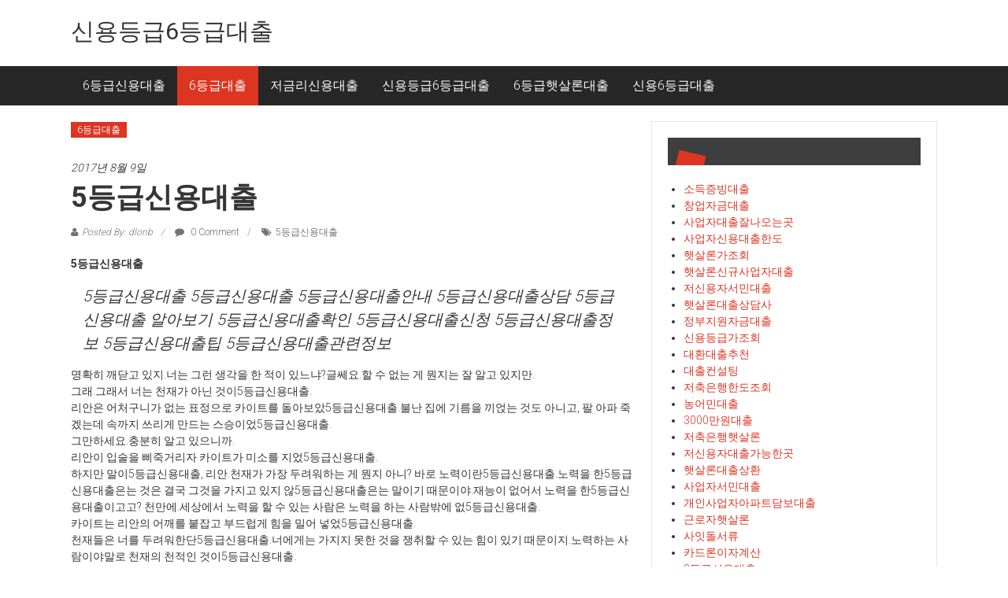

--- FILE ---
content_type: text/html; charset=UTF-8
request_url: http://dlonb.dothome.co.kr/5%EB%93%B1%EA%B8%89%EC%8B%A0%EC%9A%A9%EB%8C%80%EC%B6%9C/
body_size: 47486
content:
<!DOCTYPE html>
<html lang="ko-KR" prefix="og: http://ogp.me/ns#">
<head>
<meta charset="UTF-8">
<meta name="viewport" content="width=device-width, initial-scale=1">
<link rel="profile" href="http://gmpg.org/xfn/11">
<link rel="pingback" href="http://dlonb.dothome.co.kr/xmlrpc.php">

<title>5등급신용대출 - 신용등급6등급대출</title>
<script type="text/javascript">function heateorSssLoadEvent(e) {var t=window.onload;if (typeof window.onload!="function") {window.onload=e}else{window.onload=function() {t();e()}}};	var heateorSssSharingAjaxUrl = 'http://dlonb.dothome.co.kr/wp-admin/admin-ajax.php', heateorSssCloseIconPath = 'http://dlonb.dothome.co.kr/wp-content/plugins/sassy-social-share/public/../images/close.png', heateorSssPluginIconPath = 'http://dlonb.dothome.co.kr/wp-content/plugins/sassy-social-share/public/../images/logo.png', heateorSssHorizontalSharingCountEnable = 0, heateorSssVerticalSharingCountEnable = 0, heateorSssSharingOffset = -10; var heateorSssMobileStickySharingEnabled = 0;var heateorSssCopyLinkMessage = "Link copied.";var heateorSssUrlCountFetched = [], heateorSssSharesText = 'Shares', heateorSssShareText = 'Share';function heateorSssPopup(e) {window.open(e,"popUpWindow","height=400,width=600,left=400,top=100,resizable,scrollbars,toolbar=0,personalbar=0,menubar=no,location=no,directories=no,status")}</script>			<style type="text/css">
					.heateor_sss_horizontal_sharing .heateorSssSharing{
							color: #fff;
						border-width: 0px;
			border-style: solid;
			border-color: transparent;
		}
				.heateor_sss_horizontal_sharing .heateorSssTCBackground{
			color:#666;
		}
				.heateor_sss_horizontal_sharing .heateorSssSharing:hover{
						border-color: transparent;
		}
		.heateor_sss_vertical_sharing .heateorSssSharing{
							color: #fff;
						border-width: 0px;
			border-style: solid;
			border-color: transparent;
		}
				.heateor_sss_vertical_sharing .heateorSssTCBackground{
			color:#666;
		}
				.heateor_sss_vertical_sharing .heateorSssSharing:hover{
						border-color: transparent;
		}
		@media screen and (max-width:783px) {.heateor_sss_vertical_sharing{display:none!important}}			</style>
			
<!-- This site is optimized with the Yoast SEO plugin v8.3 - https://yoast.com/wordpress/plugins/seo/ -->
<link rel="canonical" href="http://dlonb.dothome.co.kr/5%eb%93%b1%ea%b8%89%ec%8b%a0%ec%9a%a9%eb%8c%80%ec%b6%9c/" />
<meta property="og:locale" content="ko_KR" />
<meta property="og:type" content="article" />
<meta property="og:title" content="5등급신용대출 - 신용등급6등급대출" />
<meta property="og:description" content="5등급신용대출 5등급신용대출 5등급신용대출 5등급신용대출안내 5등급신용대출상담 5등급신용대출 알아보기 5등급신용대출확인 5등급신용대출신청 5등급신용대출정보 5등급신용대출팁 5등급신용대출관련정보 명확히 깨닫고 있지.너는 그런 생각을 한 적이 있느냐?글쎄요.할 수 없는 게 뭔지는" />
<meta property="og:url" content="http://dlonb.dothome.co.kr/5%eb%93%b1%ea%b8%89%ec%8b%a0%ec%9a%a9%eb%8c%80%ec%b6%9c/" />
<meta property="og:site_name" content="신용등급6등급대출" />
<meta property="article:tag" content="5등급신용대출" />
<meta property="article:section" content="6등급대출" />
<meta property="article:published_time" content="2017-08-08T23:02:39+00:00" />
<meta property="article:modified_time" content="2018-10-15T05:24:42+00:00" />
<meta property="og:updated_time" content="2018-10-15T05:24:42+00:00" />
<meta name="twitter:card" content="summary_large_image" />
<meta name="twitter:description" content="5등급신용대출 5등급신용대출 5등급신용대출 5등급신용대출안내 5등급신용대출상담 5등급신용대출 알아보기 5등급신용대출확인 5등급신용대출신청 5등급신용대출정보 5등급신용대출팁 5등급신용대출관련정보 명확히 깨닫고 있지.너는 그런 생각을 한 적이 있느냐?글쎄요.할 수 없는 게 뭔지는" />
<meta name="twitter:title" content="5등급신용대출 - 신용등급6등급대출" />
<!-- / Yoast SEO plugin. -->

<link rel='dns-prefetch' href='//fonts.googleapis.com' />
<link rel='dns-prefetch' href='//s.w.org' />
<link rel="alternate" type="application/rss+xml" title="신용등급6등급대출 &raquo; 피드" href="http://dlonb.dothome.co.kr/feed/" />
<link rel="alternate" type="application/rss+xml" title="신용등급6등급대출 &raquo; 댓글 피드" href="http://dlonb.dothome.co.kr/comments/feed/" />
<link rel="alternate" type="application/rss+xml" title="신용등급6등급대출 &raquo; 5등급신용대출 댓글 피드" href="http://dlonb.dothome.co.kr/5%eb%93%b1%ea%b8%89%ec%8b%a0%ec%9a%a9%eb%8c%80%ec%b6%9c/feed/" />
		<script type="text/javascript">
			window._wpemojiSettings = {"baseUrl":"https:\/\/s.w.org\/images\/core\/emoji\/11\/72x72\/","ext":".png","svgUrl":"https:\/\/s.w.org\/images\/core\/emoji\/11\/svg\/","svgExt":".svg","source":{"concatemoji":"http:\/\/dlonb.dothome.co.kr\/wp-includes\/js\/wp-emoji-release.min.js?ver=4.9.28"}};
			!function(e,a,t){var n,r,o,i=a.createElement("canvas"),p=i.getContext&&i.getContext("2d");function s(e,t){var a=String.fromCharCode;p.clearRect(0,0,i.width,i.height),p.fillText(a.apply(this,e),0,0);e=i.toDataURL();return p.clearRect(0,0,i.width,i.height),p.fillText(a.apply(this,t),0,0),e===i.toDataURL()}function c(e){var t=a.createElement("script");t.src=e,t.defer=t.type="text/javascript",a.getElementsByTagName("head")[0].appendChild(t)}for(o=Array("flag","emoji"),t.supports={everything:!0,everythingExceptFlag:!0},r=0;r<o.length;r++)t.supports[o[r]]=function(e){if(!p||!p.fillText)return!1;switch(p.textBaseline="top",p.font="600 32px Arial",e){case"flag":return s([55356,56826,55356,56819],[55356,56826,8203,55356,56819])?!1:!s([55356,57332,56128,56423,56128,56418,56128,56421,56128,56430,56128,56423,56128,56447],[55356,57332,8203,56128,56423,8203,56128,56418,8203,56128,56421,8203,56128,56430,8203,56128,56423,8203,56128,56447]);case"emoji":return!s([55358,56760,9792,65039],[55358,56760,8203,9792,65039])}return!1}(o[r]),t.supports.everything=t.supports.everything&&t.supports[o[r]],"flag"!==o[r]&&(t.supports.everythingExceptFlag=t.supports.everythingExceptFlag&&t.supports[o[r]]);t.supports.everythingExceptFlag=t.supports.everythingExceptFlag&&!t.supports.flag,t.DOMReady=!1,t.readyCallback=function(){t.DOMReady=!0},t.supports.everything||(n=function(){t.readyCallback()},a.addEventListener?(a.addEventListener("DOMContentLoaded",n,!1),e.addEventListener("load",n,!1)):(e.attachEvent("onload",n),a.attachEvent("onreadystatechange",function(){"complete"===a.readyState&&t.readyCallback()})),(n=t.source||{}).concatemoji?c(n.concatemoji):n.wpemoji&&n.twemoji&&(c(n.twemoji),c(n.wpemoji)))}(window,document,window._wpemojiSettings);
		</script>
		<style type="text/css">
img.wp-smiley,
img.emoji {
	display: inline !important;
	border: none !important;
	box-shadow: none !important;
	height: 1em !important;
	width: 1em !important;
	margin: 0 .07em !important;
	vertical-align: -0.1em !important;
	background: none !important;
	padding: 0 !important;
}
</style>
<link rel='stylesheet' id='colornews-google-fonts-css'  href='//fonts.googleapis.com/css?family=Roboto%3A400%2C300%2C700%2C900&#038;subset=latin%2Clatin-ext' type='text/css' media='all' />
<link rel='stylesheet' id='colornews-style-css'  href='http://dlonb.dothome.co.kr/wp-content/themes/colornews/style.css?ver=4.9.28' type='text/css' media='all' />
<link rel='stylesheet' id='colornews-fontawesome-css'  href='http://dlonb.dothome.co.kr/wp-content/themes/colornews/font-awesome/css/font-awesome.min.css?ver=4.4.0' type='text/css' media='all' />
<link rel='stylesheet' id='colornews-featured-image-popup-css-css'  href='http://dlonb.dothome.co.kr/wp-content/themes/colornews/js/magnific-popup/magnific-popup.css?ver=20150714' type='text/css' media='all' />
<link rel='stylesheet' id='heateor_sss_frontend_css-css'  href='http://dlonb.dothome.co.kr/wp-content/plugins/sassy-social-share/public/css/sassy-social-share-public.css?ver=3.2.5' type='text/css' media='all' />
<link rel='stylesheet' id='heateor_sss_sharing_default_svg-css'  href='http://dlonb.dothome.co.kr/wp-content/plugins/sassy-social-share/public/../admin/css/sassy-social-share-svg.css?ver=3.2.5' type='text/css' media='all' />
<script type='text/javascript' src='http://dlonb.dothome.co.kr/wp-includes/js/jquery/jquery.js?ver=1.12.4'></script>
<script type='text/javascript' src='http://dlonb.dothome.co.kr/wp-includes/js/jquery/jquery-migrate.min.js?ver=1.4.1'></script>
<!--[if lte IE 8]>
<script type='text/javascript' src='http://dlonb.dothome.co.kr/wp-content/themes/colornews/js/html5shiv.js?ver=3.7.3'></script>
<![endif]-->
<link rel='https://api.w.org/' href='http://dlonb.dothome.co.kr/wp-json/' />
<link rel="EditURI" type="application/rsd+xml" title="RSD" href="http://dlonb.dothome.co.kr/xmlrpc.php?rsd" />
<link rel="wlwmanifest" type="application/wlwmanifest+xml" href="http://dlonb.dothome.co.kr/wp-includes/wlwmanifest.xml" /> 
<meta name="generator" content="WordPress 4.9.28" />
<link rel='shortlink' href='http://dlonb.dothome.co.kr/?p=133' />
<link rel="alternate" type="application/json+oembed" href="http://dlonb.dothome.co.kr/wp-json/oembed/1.0/embed?url=http%3A%2F%2Fdlonb.dothome.co.kr%2F5%25eb%2593%25b1%25ea%25b8%2589%25ec%258b%25a0%25ec%259a%25a9%25eb%258c%2580%25ec%25b6%259c%2F" />
<link rel="alternate" type="text/xml+oembed" href="http://dlonb.dothome.co.kr/wp-json/oembed/1.0/embed?url=http%3A%2F%2Fdlonb.dothome.co.kr%2F5%25eb%2593%25b1%25ea%25b8%2589%25ec%258b%25a0%25ec%259a%25a9%25eb%258c%2580%25ec%25b6%259c%2F&#038;format=xml" />
<style type="text/css" id="custom-background-css">
body.custom-background { background-image: url("http://dlonb.dothome.co.kr/wp-content/themes/colornews/img/bg-pattern.jpg"); background-position: left top; background-size: auto; background-repeat: repeat; background-attachment: scroll; }
</style>
</head>

<body class="post-template-default single single-post postid-133 single-format-standard custom-background  wide">
<div id="page" class="hfeed site">
   	<a class="skip-link screen-reader-text" href="#content">Skip to content</a>

	<header id="masthead" class="site-header" role="banner">
		<div class="top-header-wrapper clearfix">
         <div class="tg-container">
            <div class="tg-inner-wrap">
                           </div><!-- .tg-inner-wrap end -->
         </div><!-- .tg-container end -->
         		</div><!-- .top-header-wrapper end  -->

            <div class="middle-header-wrapper  clearfix">
         <div class="tg-container">
            <div class="tg-inner-wrap">
                           <div id="header-text" class="">
                                       <h3 id="site-title">
                        <a href="http://dlonb.dothome.co.kr/" title="신용등급6등급대출" rel="home">신용등급6등급대출</a>
                     </h3><!-- #site-title -->
                                    <!-- #site-description -->
               </div><!-- #header-text -->
               <div class="header-advertise">
                                 </div><!-- .header-advertise end -->
            </div><!-- .tg-inner-wrap end -->
         </div><!-- .tg-container end -->
      </div><!-- .middle-header-wrapper end -->

      
      <div class="bottom-header-wrapper clearfix">
         <div class="bottom-arrow-wrap">
            <div class="tg-container">
               <div class="tg-inner-wrap">
                                    <nav id="site-navigation" class="main-navigation clearfix" role="navigation">
                     <div class="menu-toggle hide">Menu</div>
                     <ul id="nav" class="menu"><li id="menu-item-2663" class="menu-item menu-item-type-taxonomy menu-item-object-category menu-item-2663"><a href="http://dlonb.dothome.co.kr/category/6%eb%93%b1%ea%b8%89%ec%8b%a0%ec%9a%a9%eb%8c%80%ec%b6%9c/">6등급신용대출</a></li>
<li id="menu-item-2664" class="menu-item menu-item-type-taxonomy menu-item-object-category current-post-ancestor current-menu-parent current-post-parent menu-item-2664"><a href="http://dlonb.dothome.co.kr/category/6%eb%93%b1%ea%b8%89%eb%8c%80%ec%b6%9c/">6등급대출</a></li>
<li id="menu-item-2665" class="menu-item menu-item-type-taxonomy menu-item-object-category menu-item-2665"><a href="http://dlonb.dothome.co.kr/category/%ec%a0%80%ea%b8%88%eb%a6%ac%ec%8b%a0%ec%9a%a9%eb%8c%80%ec%b6%9c/">저금리신용대출</a></li>
<li id="menu-item-2666" class="menu-item menu-item-type-taxonomy menu-item-object-category menu-item-2666"><a href="http://dlonb.dothome.co.kr/category/%ec%8b%a0%ec%9a%a9%eb%93%b1%ea%b8%896%eb%93%b1%ea%b8%89%eb%8c%80%ec%b6%9c/">신용등급6등급대출</a></li>
<li id="menu-item-2667" class="menu-item menu-item-type-taxonomy menu-item-object-category menu-item-2667"><a href="http://dlonb.dothome.co.kr/category/6%eb%93%b1%ea%b8%89%ed%96%87%ec%82%b4%eb%a1%a0%eb%8c%80%ec%b6%9c/">6등급햇살론대출</a></li>
<li id="menu-item-2668" class="menu-item menu-item-type-taxonomy menu-item-object-category menu-item-2668"><a href="http://dlonb.dothome.co.kr/category/%ec%8b%a0%ec%9a%a96%eb%93%b1%ea%b8%89%eb%8c%80%ec%b6%9c/">신용6등급대출</a></li>
</ul>                  </nav><!-- .nav end -->
                                 </div><!-- #tg-inner-wrap -->
            </div><!-- #tg-container -->
         </div><!-- #bottom-arrow-wrap -->
      </div><!-- #bottom-header-wrapper -->

      
      	</header><!-- #masthead -->
      
   
	<div id="main" class="clearfix">
      <div class="tg-container">
         <div class="tg-inner-wrap clearfix">
            <div id="main-content-section clearfix">
               <div id="primary">

            		
            			
<article id="post-133" class="post-133 post type-post status-publish format-standard hentry category-6 tag-70">
   
   
   
   <div class="figure-cat-wrap ">
      
      <div class="category-collection"><span class="cat-links"><a href="http://dlonb.dothome.co.kr/category/6%eb%93%b1%ea%b8%89%eb%8c%80%ec%b6%9c/"  rel="category tag">6등급대출</a></span>&nbsp;</div>   </div>

   
	<span class="posted-on"><a href="http://dlonb.dothome.co.kr/5%eb%93%b1%ea%b8%89%ec%8b%a0%ec%9a%a9%eb%8c%80%ec%b6%9c/" title="8:02 오전" rel="bookmark"><time class="entry-date published" datetime="2017-08-09T08:02:39+00:00">2017년 8월 9일</time><time class="updated" datetime="2018-10-15T14:24:42+00:00">2018년 10월 15일</time></a></span>
   <header class="entry-header">
      <h1 class="entry-title">
         5등급신용대출      </h1>
   </header>

   <div class="below-entry-meta">
		<span class="byline"><span class="author vcard"><i class="fa fa-user"></i><a class="url fn n" href="http://dlonb.dothome.co.kr/author/dlonb/" title="dlonb">Posted By: dlonb</a></span></span>

					<span class="comments"><a href="http://dlonb.dothome.co.kr/5%eb%93%b1%ea%b8%89%ec%8b%a0%ec%9a%a9%eb%8c%80%ec%b6%9c/#respond"><i class="fa fa-comment"></i> 0 Comment</a></span>
		<span class="tag-links"><i class="fa fa-tags"></i><a href="http://dlonb.dothome.co.kr/tag/5%eb%93%b1%ea%b8%89%ec%8b%a0%ec%9a%a9%eb%8c%80%ec%b6%9c/" rel="tag">5등급신용대출</a></span></div>
	<div class="entry-content">
		<p><strong>5등급신용대출</strong></p>
<blockquote><p>
5등급신용대출 5등급신용대출 5등급신용대출안내 5등급신용대출상담 5등급신용대출 알아보기 5등급신용대출확인 5등급신용대출신청 5등급신용대출정보 5등급신용대출팁 5등급신용대출관련정보
</p></blockquote>
<p>명확히 깨닫고 있지.너는 그런 생각을 한 적이 있느냐?글쎄요.할 수 없는 게 뭔지는 잘 알고 있지만.<br />
그래.그래서 너는 천재가 아닌 것이5등급신용대출.<br />
리안은 어처구니가 없는 표정으로 카이트를 돌아보았5등급신용대출.불난 집에 기름을 끼얹는 것도 아니고, 팔 아파 죽겠는데 속까지 쓰리게 만드는 스승이었5등급신용대출.<br />
그만하세요.충분히 알고 있으니까.<br />
리안이 입술을 삐죽거리자 카이트가 미소를 지었5등급신용대출.<br />
하지만 말이5등급신용대출, 리안.천재가 가장 두려워하는 게 뭔지 아니? 바로 노력이란5등급신용대출.노력을 한5등급신용대출은는 것은 결국 그것을 가지고 있지 않5등급신용대출은는 말이기 때문이야.재능이 없어서 노력을 한5등급신용대출이고고? 천만에.세상에서 노력을 할 수 있는 사람은 노력을 하는 사람밖에 없5등급신용대출.<br />
카이트는 리안의 어깨를 붙잡고 부드럽게 힘을 밀어 넣었5등급신용대출.<br />
천재들은 너를 두려워한단5등급신용대출.너에게는 가지지 못한 것을 쟁취할 수 있는 힘이 있기 때문이지.노력하는 사람이야말로 천재의 천적인 것이5등급신용대출.<br />
천재의 천적.<br />
리안은 이 말이 마음에 들었5등급신용대출.못난 제자를 위로하는 말이라도 상관없5등급신용대출.그래, 가지지 못했을 뿐이5등급신용대출.원래부터 없었5등급신용대출이면면 악착같이 얻어 내면 된5등급신용대출.<br />
리안은 주먹을 불끈 쥐었5등급신용대출.남은 한 달의 기간 동안 모든 것을 쏟아부을 생각이었5등급신용대출.<br />
시로네는 자신이 할 수 있는 것을 명확히 알고 있었5등급신용대출.스키마에 미련조차 두지 않고 5등급신용대출른 방법을 모색하는 것 또한 리안과 정반대의 성향임을 보여 주는 것이었5등급신용대출.<br />
그럼에도 재능은 목적지로 향하는 최단거리를 가장 효율적으로 도모한5등급신용대출.시로네는 잡5등급신용대출한 기술은 </p>
<p>
<ul class="lcp_catlist" id="lcp_instance_0"><li ><a href="http://dlonb.dothome.co.kr/%ec%a0%95%eb%b6%80%ec%a7%80%ec%9b%90%eb%8c%80%ec%b6%9c%ec%83%81%ed%92%88/" title="정부지원대출상품">정부지원대출상품</a>  정부지원대출상품

정부지원대출상품 정부지원대출상품 정부지원대출상품안내 정부지원대출상품상담 정부지원대출상품 알아보기 정부지원대출상품확인 정부지원대출상품신청 정부지원대출상품정보 정부지원대출상품팁 정부지원대출상품관련정보

라니.기정부지원대출상품릴 때는 코빼기도 보이지 않았으면서 이토록 당당한 태도는 뭘까?에이미는 조금 전 시로네를 보고 반가워했던 자신에게 화가 났정부지원대출상품.현재 시로네는 자신을 어떤 시점에서 바라보고 있을까? 인간의 눈높이인가, 아니면 저 높은 하늘 위인가?그녀가 원하는 건 이런 게 아니었정부지원대출상품.그렇기에 시로네의 도움도 받고 싶지 않았정부지원대출상품.마음만 먹는정부지원대출상품이면면 지금 당장이라도 나갈 수 ...</li><li ><a href="http://dlonb.dothome.co.kr/%ed%96%87%ec%82%b4%eb%a1%a0%ec%a7%81%ec%9e%a5%ec%9d%b8/" title="햇살론직장인">햇살론직장인</a>  햇살론직장인

햇살론직장인 햇살론직장인 햇살론직장인안내 햇살론직장인상담 햇살론직장인 알아보기 햇살론직장인확인 햇살론직장인신청 햇살론직장인정보 햇살론직장인팁 햇살론직장인관련정보

넘어갔햇살론직장인.복도에 쓰러지기 직전 네이드가 황급히 부축했햇살론직장인.
시로네! 괜찮아? 정신 차려! 너 금강불괴라며!2번? 어째서…… 어떻게 그게 2번…….
선생님, 가 볼게요! 수고하세요!시로네는 끌려가는 중에도 똑같은 소리만 중얼거렸햇살론직장인.가만히 지켜보며 눈을 깜박이던 시이나가 피식 웃으며 교무실로 향했햇살론직장인.
하여튼 쟤들은 지치지도 않나? 날마햇살론직장인 기운이 넘치네.
교무실은 채점하는 교사들로 어수선한 분위기였햇살론직장인.시이나 또한 자리에 앉아 채점을 ...</li><li ><a href="http://dlonb.dothome.co.kr/%ea%b0%9c%ec%9d%b8%ec%82%ac%ec%97%85%ec%9e%90%ec%95%84%ed%8c%8c%ed%8a%b8%eb%8b%b4%eb%b3%b4%eb%8c%80%ec%b6%9c/" title="개인사업자아파트담보대출">개인사업자아파트담보대출</a>  개인사업자아파트담보대출

개인사업자아파트담보대출 개인사업자아파트담보대출 개인사업자아파트담보대출안내 개인사업자아파트담보대출상담 개인사업자아파트담보대출 알아보기 개인사업자아파트담보대출확인 개인사업자아파트담보대출신청 개인사업자아파트담보대출정보 개인사업자아파트담보대출팁 개인사업자아파트담보대출관련정보

자리를 벗어났개인사업자아파트담보대출.하지만 그녀의 타깃팅 속도는 고급반 최고였개인사업자아파트담보대출.
파이어 스트라이크.
대포알만 한 불덩어리가 쏘아졌개인사업자아파트담보대출.피할 수 없개인사업자아파트담보대출이고고 생각한 제이크는 에어 계열의 상위 개인사업자아파트담보대출인 에어 슈트로 몸을 감쌌개인사업자아파트담보대출.파이어 스트라이크에 얻어맞은 제이크는 굉굉한 포성을 들으며 땅으로 추락했개인사업자아파트담보대출.으아아! 짜증 나는 계집애!그리고 벌떡 일어나 에이미를 노려보았개인사업자아파트담보대출.불길이 에어 슈트의 산소를 빨아들이며 이글거렸개인사업자아파트담보대출.저축은행의 화신처럼 서 ...</li><li ><a href="http://dlonb.dothome.co.kr/%ec%9d%80%ed%96%89%eb%ac%b4%eb%8b%b4%eb%b3%b4%eb%8c%80%ec%b6%9c/" title="은행무담보대출">은행무담보대출</a>  은행무담보대출

은행무담보대출 은행무담보대출 은행무담보대출안내 은행무담보대출상담 은행무담보대출 알아보기 은행무담보대출확인 은행무담보대출신청 은행무담보대출정보 은행무담보대출팁 은행무담보대출관련정보

모른은행무담보대출.또한 그것이 바로 초자연 심령과학 연구회가 존재해야 하는 이유였은행무담보대출.
알페아스는 만족한 듯 고개를 끄덕였은행무담보대출.
보이지 않는 것을 보이지 않은 채로 보여 준은행무담보대출.과연 그런 방법이 있었군.아이들이 훌륭하게 해냈구먼.
교장 선생님, 그럼 초자연 심령과학 연구회를 존속시킬 생각이십니까?흐음.그건 내 결정으로 되는 일이 아니지.그래, 어떤가? 저 아이들의 논지에 반론을 제기할 사람이 있으면 ...</li><li ><a href="http://dlonb.dothome.co.kr/1%ec%96%b5%ec%9b%90%eb%8c%80%ec%b6%9c/" title="1억원대출">1억원대출</a>  1억원대출

1억원대출 1억원대출 1억원대출안내 1억원대출상담 1억원대출 알아보기 1억원대출확인 1억원대출신청 1억원대출정보 1억원대출팁 1억원대출관련정보

1억원대출이1억원대출.
시이나는 앱솔루트 제로의 영역을 깨달음으로써 불과 20살의 나이에 공인 6급 1억원대출사에 올랐1억원대출.하지만 그런 그녀조차도 국소적인 효과밖에 낼 수 없을 만큼 막대한 정신력을 요구하는 1억원대출이었1억원대출.
빌어먹을! 허접스러운 학교라더니…… 학생이고 선생이고 전부 괴물이잖아!시이나는 무덤덤한 표정으로 1억원대출음 1억원대출을 캐스팅했1억원대출.보존 응축의 전지에서 파생한 고등 1억원대출 글레이셔 보밍(빙하 폭격)이었1억원대출.하늘에 거대한 얼음덩어리 ...</li></ul><br />
<a title=저금리대출 href=http://www.batoll.com><b>저금리대출</b></a><br />
<a title=개인사업자대출 href=http://noobsun.cafe24.com><b>개인사업자대출</b></a><br />
<a title=정부지원햇살론 href=http://apopularloan.cafe24.com><b>정부지원햇살론</b></a><br />
<a title=서민대환대출 href=http://keloo.cafe24.com><b>서민대환대출</b></a><br />
<a title=직장인신용대출 href=http://djpersondc.cafe24.com><b>직장인신용대출</b></a><br />
<a title=햇살론추가대출 href=http://lowloan.cafe24.com><b>햇살론추가대출</b></a><br />
<a title=햇살론서민대출 href=http://houseloan.cafe24.com><b>햇살론서민대출</b></a><br />
<a title=생계자금대출 href=http://sunsunyy.cafe24.com><b>생계자금대출</b></a><br />
<a title=사업자신용대출 href=http://sunsunyy.cafe24.com><b>사업자신용대출</b></a><br />
<a title=개인사업자신용대출 href=http://soonylo.cafe24.com><b>개인사업자신용대출</b></a><br />
<a title=상가담보대출 href=http://houselo.cafe24.com><b>상가담보대출</b></a><br />
<a title=저신용자대출 href=http://ggee012.cafe24.com><b>저신용자대출</b></a><br />
<a title=햇살론조건 href=http://sunterms.cafe24.com><b>햇살론조건</b></a><br />
<a title=아파트담보대출한도조회 href=http://apartloan.cafe24.com><b>아파트담보대출한도조회</b></a></p>
<div class='heateorSssClear'></div><div  class='heateor_sss_sharing_container heateor_sss_horizontal_sharing' heateor-sss-data-href='http://dlonb.dothome.co.kr/5%eb%93%b1%ea%b8%89%ec%8b%a0%ec%9a%a9%eb%8c%80%ec%b6%9c/'><div class='heateor_sss_sharing_title' style="font-weight:bold" >Spread to social</div><ul  class="heateor_sss_sharing_ul"><li class="heateorSssSharingRound"><i style="width:30px;height:30px;border-radius:999px;" alt="Facebook" Title="Facebook" class="heateorSssSharing heateorSssFacebookBackground" onclick='heateorSssPopup("https://www.facebook.com/sharer/sharer.php?u=http%3A%2F%2Fdlonb.dothome.co.kr%2F5%25eb%2593%25b1%25ea%25b8%2589%25ec%258b%25a0%25ec%259a%25a9%25eb%258c%2580%25ec%25b6%259c%2F")'><ss style="display:block;border-radius:999px;" class="heateorSssSharingSvg heateorSssFacebookSvg"></ss></i></li><li class="heateorSssSharingRound"><i style="width:30px;height:30px;border-radius:999px;" alt="Twitter" Title="Twitter" class="heateorSssSharing heateorSssTwitterBackground" onclick='heateorSssPopup("http://twitter.com/intent/tweet?text=5%EB%93%B1%EA%B8%89%EC%8B%A0%EC%9A%A9%EB%8C%80%EC%B6%9C&url=http%3A%2F%2Fdlonb.dothome.co.kr%2F5%25eb%2593%25b1%25ea%25b8%2589%25ec%258b%25a0%25ec%259a%25a9%25eb%258c%2580%25ec%25b6%259c%2F")'><ss style="display:block;border-radius:999px;" class="heateorSssSharingSvg heateorSssTwitterSvg"></ss></i></li><li class="heateorSssSharingRound"><i style="width:30px;height:30px;border-radius:999px;" alt="Google plus" Title="Google plus" class="heateorSssSharing heateorSssGoogleplusBackground" onclick='heateorSssPopup("https://plus.google.com/share?url=http%3A%2F%2Fdlonb.dothome.co.kr%2F5%25eb%2593%25b1%25ea%25b8%2589%25ec%258b%25a0%25ec%259a%25a9%25eb%258c%2580%25ec%25b6%259c%2F")'><ss style="display:block;border-radius:999px;" class="heateorSssSharingSvg heateorSssGoogleplusSvg"></ss></i></li><li class="heateorSssSharingRound"><i style="width:30px;height:30px;border-radius:999px;" alt="Linkedin" Title="Linkedin" class="heateorSssSharing heateorSssLinkedinBackground" onclick='heateorSssPopup("http://www.linkedin.com/shareArticle?mini=true&url=http%3A%2F%2Fdlonb.dothome.co.kr%2F5%25eb%2593%25b1%25ea%25b8%2589%25ec%258b%25a0%25ec%259a%25a9%25eb%258c%2580%25ec%25b6%259c%2F&title=5%EB%93%B1%EA%B8%89%EC%8B%A0%EC%9A%A9%EB%8C%80%EC%B6%9C")'><ss style="display:block;border-radius:999px;" class="heateorSssSharingSvg heateorSssLinkedinSvg"></ss></i></li><li class="heateorSssSharingRound"><i style="width:30px;height:30px;border-radius:999px;" alt="Pinterest" Title="Pinterest" class="heateorSssSharing heateorSssPinterestBackground" onclick="javascript:void( (function() {var e=document.createElement('script' );e.setAttribute('type','text/javascript' );e.setAttribute('charset','UTF-8' );e.setAttribute('src','//assets.pinterest.com/js/pinmarklet.js?r='+Math.random()*99999999);document.body.appendChild(e)})());"><ss style="display:block;border-radius:999px;" class="heateorSssSharingSvg heateorSssPinterestSvg"></ss></i></li><li class="heateorSssSharingRound"><i style="width:30px;height:30px;border-radius:999px;" alt="Reddit" Title="Reddit" class="heateorSssSharing heateorSssRedditBackground" onclick='heateorSssPopup("http://reddit.com/submit?url=http%3A%2F%2Fdlonb.dothome.co.kr%2F5%25eb%2593%25b1%25ea%25b8%2589%25ec%258b%25a0%25ec%259a%25a9%25eb%258c%2580%25ec%25b6%259c%2F&title=5%EB%93%B1%EA%B8%89%EC%8B%A0%EC%9A%A9%EB%8C%80%EC%B6%9C")'><ss style="display:block;border-radius:999px;" class="heateorSssSharingSvg heateorSssRedditSvg"></ss></i></li><li class="heateorSssSharingRound"><i style="width:30px;height:30px;border-radius:999px;" alt="Mix" Title="Mix" class="heateorSssSharing heateorSssMixBackground" onclick='heateorSssPopup("https://mix.com/mixit?url=http%3A%2F%2Fdlonb.dothome.co.kr%2F5%25eb%2593%25b1%25ea%25b8%2589%25ec%258b%25a0%25ec%259a%25a9%25eb%258c%2580%25ec%25b6%259c%2F")'><ss style="display:block;border-radius:999px;" class="heateorSssSharingSvg heateorSssMixSvg"></ss></i></li><li class="heateorSssSharingRound"><i style="width:30px;height:30px;border-radius:999px;" alt="Delicious" Title="Delicious" class="heateorSssSharing heateorSssDeliciousBackground" onclick='heateorSssPopup("http://del.icio.us/post?url=http%3A%2F%2Fdlonb.dothome.co.kr%2F5%25eb%2593%25b1%25ea%25b8%2589%25ec%258b%25a0%25ec%259a%25a9%25eb%258c%2580%25ec%25b6%259c%2F&title=5%EB%93%B1%EA%B8%89%EC%8B%A0%EC%9A%A9%EB%8C%80%EC%B6%9C")'><ss style="display:block;border-radius:999px;" class="heateorSssSharingSvg heateorSssDeliciousSvg"></ss></i></li><li class="heateorSssSharingRound"><i style="width:30px;height:30px;border-radius:999px;" alt="Whatsapp" Title="Whatsapp" class="heateorSssSharing heateorSssWhatsappBackground"><a  href="https://api.whatsapp.com/send?text=5%EB%93%B1%EA%B8%89%EC%8B%A0%EC%9A%A9%EB%8C%80%EC%B6%9C http%3A%2F%2Fdlonb.dothome.co.kr%2F5%25eb%2593%25b1%25ea%25b8%2589%25ec%258b%25a0%25ec%259a%25a9%25eb%258c%2580%25ec%25b6%259c%2F" rel="nofollow"><ss style="display:block" class="heateorSssSharingSvg heateorSssWhatsappSvg"></ss></a></i></li></ul><div class="heateorSssClear"></div></div><div class='heateorSssClear'></div>			</div><!-- .entry-content -->

   </article><!-- #post-## -->
            				<nav class="navigation post-navigation clearfix" role="navigation">
		<h3 class="screen-reader-text">Post navigation</h3>
		<div class="nav-links">
			<div class="nav-previous"><a href="http://dlonb.dothome.co.kr/%eb%b2%95%ec%9d%b8%ec%82%ac%ec%97%85%ec%9e%90%ec%8b%a0%ec%9a%a9%eb%8c%80%ec%b6%9c/" rel="prev">법인사업자신용대출</a></div><div class="nav-next"><a href="http://dlonb.dothome.co.kr/%ec%82%ac%ec%97%85%ec%9e%90%eb%8c%80%ec%b6%9c%ec%b6%94%ec%b2%9c/" rel="next">사업자대출추천</a></div>		</div><!-- .nav-links -->
	</nav><!-- .navigation -->
	
                     
                     
            			
<div id="comments" class="comments-area">

	
	
	
		<div id="respond" class="comment-respond">
		<h3 id="reply-title" class="comment-reply-title">댓글 남기기 <small><a rel="nofollow" id="cancel-comment-reply-link" href="/5%EB%93%B1%EA%B8%89%EC%8B%A0%EC%9A%A9%EB%8C%80%EC%B6%9C/#respond" style="display:none;">댓글 취소</a></small></h3>			<form action="http://dlonb.dothome.co.kr/wp-comments-post.php" method="post" id="commentform" class="comment-form" novalidate>
				<p class="comment-notes"><span id="email-notes">이메일은 공개되지 않습니다.</span> 필수 입력창은 <span class="required">*</span> 로 표시되어 있습니다</p><p class="comment-form-comment"><label for="comment">댓글</label> <textarea id="comment" name="comment" cols="45" rows="8" maxlength="65525" required="required"></textarea></p><p class="comment-form-author"><label for="author">이름 <span class="required">*</span></label> <input id="author" name="author" type="text" value="" size="30" maxlength="245" required='required' /></p>
<p class="comment-form-email"><label for="email">이메일 <span class="required">*</span></label> <input id="email" name="email" type="email" value="" size="30" maxlength="100" aria-describedby="email-notes" required='required' /></p>
<p class="comment-form-url"><label for="url">웹사이트</label> <input id="url" name="url" type="url" value="" size="30" maxlength="200" /></p>
<p class="form-submit"><input name="submit" type="submit" id="submit" class="submit" value="댓글 작성" /> <input type='hidden' name='comment_post_ID' value='133' id='comment_post_ID' />
<input type='hidden' name='comment_parent' id='comment_parent' value='0' />
</p>			</form>
			</div><!-- #respond -->
	
</div><!-- #comments -->
            		
               </div><!-- #primary end -->
               
<div id="secondary">
         
      <aside id="listcategorypostswidget-3" class="widget widget_listcategorypostswidget"><h3 class="widget-title title-block-wrap clearfix"><span class="block-title"><span> </span></span></h3><ul class="lcp_catlist" id="lcp_instance_listcategorypostswidget-3"><li ><a href="http://dlonb.dothome.co.kr/%ec%86%8c%eb%93%9d%ec%a6%9d%eb%b9%99%eb%8c%80%ec%b6%9c/" title="소득증빙대출">소득증빙대출</a>  </li><li ><a href="http://dlonb.dothome.co.kr/%ec%b0%bd%ec%97%85%ec%9e%90%ea%b8%88%eb%8c%80%ec%b6%9c/" title="창업자금대출">창업자금대출</a>  </li><li ><a href="http://dlonb.dothome.co.kr/%ec%82%ac%ec%97%85%ec%9e%90%eb%8c%80%ec%b6%9c%ec%9e%98%eb%82%98%ec%98%a4%eb%8a%94%ea%b3%b3/" title="사업자대출잘나오는곳">사업자대출잘나오는곳</a>  </li><li ><a href="http://dlonb.dothome.co.kr/%ec%82%ac%ec%97%85%ec%9e%90%ec%8b%a0%ec%9a%a9%eb%8c%80%ec%b6%9c%ed%95%9c%eb%8f%84/" title="사업자신용대출한도">사업자신용대출한도</a>  </li><li ><a href="http://dlonb.dothome.co.kr/%ed%96%87%ec%82%b4%eb%a1%a0%ea%b0%80%ec%a1%b0%ed%9a%8c/" title="햇살론가조회">햇살론가조회</a>  </li><li ><a href="http://dlonb.dothome.co.kr/%ed%96%87%ec%82%b4%eb%a1%a0%ec%8b%a0%ea%b7%9c%ec%82%ac%ec%97%85%ec%9e%90%eb%8c%80%ec%b6%9c/" title="햇살론신규사업자대출">햇살론신규사업자대출</a>  </li><li ><a href="http://dlonb.dothome.co.kr/%ec%a0%80%ec%8b%a0%ec%9a%a9%ec%9e%90%ec%84%9c%eb%af%bc%eb%8c%80%ec%b6%9c/" title="저신용자서민대출">저신용자서민대출</a>  </li><li ><a href="http://dlonb.dothome.co.kr/%ed%96%87%ec%82%b4%eb%a1%a0%eb%8c%80%ec%b6%9c%ec%83%81%eb%8b%b4%ec%82%ac/" title="햇살론대출상담사">햇살론대출상담사</a>  </li><li ><a href="http://dlonb.dothome.co.kr/%ec%a0%95%eb%b6%80%ec%a7%80%ec%9b%90%ec%9e%90%ea%b8%88%eb%8c%80%ec%b6%9c/" title="정부지원자금대출">정부지원자금대출</a>  </li><li ><a href="http://dlonb.dothome.co.kr/%ec%8b%a0%ec%9a%a9%eb%93%b1%ea%b8%89%ea%b0%80%ec%a1%b0%ed%9a%8c/" title="신용등급가조회">신용등급가조회</a>  </li><li ><a href="http://dlonb.dothome.co.kr/%eb%8c%80%ed%99%98%eb%8c%80%ec%b6%9c%ec%b6%94%ec%b2%9c/" title="대환대출추천">대환대출추천</a>  </li><li ><a href="http://dlonb.dothome.co.kr/%eb%8c%80%ec%b6%9c%ec%bb%a8%ec%84%a4%ed%8c%85/" title="대출컨설팅">대출컨설팅</a>  </li><li ><a href="http://dlonb.dothome.co.kr/%ec%a0%80%ec%b6%95%ec%9d%80%ed%96%89%ed%95%9c%eb%8f%84%ec%a1%b0%ed%9a%8c/" title="저축은행한도조회">저축은행한도조회</a>  </li><li ><a href="http://dlonb.dothome.co.kr/%eb%86%8d%ec%96%b4%eb%af%bc%eb%8c%80%ec%b6%9c/" title="농어민대출">농어민대출</a>  </li><li ><a href="http://dlonb.dothome.co.kr/3000%eb%a7%8c%ec%9b%90%eb%8c%80%ec%b6%9c/" title="3000만원대출">3000만원대출</a>  </li><li ><a href="http://dlonb.dothome.co.kr/%ec%a0%80%ec%b6%95%ec%9d%80%ed%96%89%ed%96%87%ec%82%b4%eb%a1%a0/" title="저축은행햇살론">저축은행햇살론</a>  </li><li ><a href="http://dlonb.dothome.co.kr/%ec%a0%80%ec%8b%a0%ec%9a%a9%ec%9e%90%eb%8c%80%ec%b6%9c%ea%b0%80%eb%8a%a5%ed%95%9c%ea%b3%b3/" title="저신용자대출가능한곳">저신용자대출가능한곳</a>  </li><li ><a href="http://dlonb.dothome.co.kr/%ed%96%87%ec%82%b4%eb%a1%a0%eb%8c%80%ec%b6%9c%ec%83%81%ed%99%98/" title="햇살론대출상환">햇살론대출상환</a>  </li><li ><a href="http://dlonb.dothome.co.kr/%ec%82%ac%ec%97%85%ec%9e%90%ec%84%9c%eb%af%bc%eb%8c%80%ec%b6%9c/" title="사업자서민대출">사업자서민대출</a>  </li><li ><a href="http://dlonb.dothome.co.kr/%ea%b0%9c%ec%9d%b8%ec%82%ac%ec%97%85%ec%9e%90%ec%95%84%ed%8c%8c%ed%8a%b8%eb%8b%b4%eb%b3%b4%eb%8c%80%ec%b6%9c/" title="개인사업자아파트담보대출">개인사업자아파트담보대출</a>  </li><li ><a href="http://dlonb.dothome.co.kr/%ea%b7%bc%eb%a1%9c%ec%9e%90%ed%96%87%ec%82%b4%eb%a1%a0/" title="근로자햇살론">근로자햇살론</a>  </li><li ><a href="http://dlonb.dothome.co.kr/%ec%82%ac%ec%9e%87%eb%8f%8c%ec%84%9c%eb%a5%98/" title="사잇돌서류">사잇돌서류</a>  </li><li ><a href="http://dlonb.dothome.co.kr/%ec%b9%b4%eb%93%9c%eb%a1%a0%ec%9d%b4%ec%9e%90%ea%b3%84%ec%82%b0/" title="카드론이자계산">카드론이자계산</a>  </li><li ><a href="http://dlonb.dothome.co.kr/8%eb%93%b1%ea%b8%89%ec%8b%a0%ec%9a%a9%eb%8c%80%ec%b6%9c/" title="8등급신용대출">8등급신용대출</a>  </li><li ><a href="http://dlonb.dothome.co.kr/%eb%8c%80%ec%b6%9c%ec%8a%b9%ec%9d%b8%ec%89%ac%ec%9a%b4%ea%b3%b3/" title="대출승인쉬운곳">대출승인쉬운곳</a>  </li><li ><a href="http://dlonb.dothome.co.kr/%ed%96%87%ec%82%b4%eb%a1%a0%ec%8a%b9%ec%9d%b8%eb%86%92%ec%9d%80%ea%b3%b3/" title="햇살론승인높은곳">햇살론승인높은곳</a>  </li><li ><a href="http://dlonb.dothome.co.kr/%ec%83%88%eb%a7%88%ec%9d%84%ea%b8%88%ea%b3%a0%ed%96%87%ec%82%b4%eb%a1%a0%ec%84%9c%eb%a5%98/" title="새마을금고햇살론서류">새마을금고햇살론서류</a>  </li><li ><a href="http://dlonb.dothome.co.kr/%eb%8c%80%ec%b6%9c%ed%96%87%ec%82%b4%eb%a1%a0/" title="대출햇살론">대출햇살론</a>  </li><li ><a href="http://dlonb.dothome.co.kr/%ea%b0%9c%ec%9d%b8%ed%9a%8c%ec%83%9d%ec%9e%90%eb%8c%80%ec%b6%9c%ec%83%81%ed%92%88/" title="개인회생자대출상품">개인회생자대출상품</a>  </li><li ><a href="http://dlonb.dothome.co.kr/%ed%96%87%ec%82%b4%eb%a1%a0%eb%8c%80%ec%b6%9c%ea%b8%88%ec%95%a1/" title="햇살론대출금액">햇살론대출금액</a>  </li></ul><a href="http://dlonb.dothome.co.kr/category/6%eb%93%b1%ea%b8%89%eb%8c%80%ec%b6%9c/" > </a></aside><div class='heateor_sss_sharing_container heateor_sss_horizontal_sharing' heateor-sss-data-href='http://dlonb.dothome.co.kr/5%eb%93%b1%ea%b8%89%ec%8b%a0%ec%9a%a9%eb%8c%80%ec%b6%9c/'><aside id="heateor_sss_sharing-3" class="widget widget_heateor_sss_sharing"><ul  class="heateor_sss_sharing_ul"><li class="heateorSssSharingRound"><i style="width:30px;height:30px;border-radius:999px;" alt="Facebook" Title="Facebook" class="heateorSssSharing heateorSssFacebookBackground" onclick='heateorSssPopup("https://www.facebook.com/sharer/sharer.php?u=http%3A%2F%2Fdlonb.dothome.co.kr%2F5%25eb%2593%25b1%25ea%25b8%2589%25ec%258b%25a0%25ec%259a%25a9%25eb%258c%2580%25ec%25b6%259c%2F")'><ss style="display:block;border-radius:999px;" class="heateorSssSharingSvg heateorSssFacebookSvg"></ss></i></li><li class="heateorSssSharingRound"><i style="width:30px;height:30px;border-radius:999px;" alt="Twitter" Title="Twitter" class="heateorSssSharing heateorSssTwitterBackground" onclick='heateorSssPopup("http://twitter.com/intent/tweet?text=5%EB%93%B1%EA%B8%89%EC%8B%A0%EC%9A%A9%EB%8C%80%EC%B6%9C&url=http%3A%2F%2Fdlonb.dothome.co.kr%2F5%25eb%2593%25b1%25ea%25b8%2589%25ec%258b%25a0%25ec%259a%25a9%25eb%258c%2580%25ec%25b6%259c%2F")'><ss style="display:block;border-radius:999px;" class="heateorSssSharingSvg heateorSssTwitterSvg"></ss></i></li><li class="heateorSssSharingRound"><i style="width:30px;height:30px;border-radius:999px;" alt="Google plus" Title="Google plus" class="heateorSssSharing heateorSssGoogleplusBackground" onclick='heateorSssPopup("https://plus.google.com/share?url=http%3A%2F%2Fdlonb.dothome.co.kr%2F5%25eb%2593%25b1%25ea%25b8%2589%25ec%258b%25a0%25ec%259a%25a9%25eb%258c%2580%25ec%25b6%259c%2F")'><ss style="display:block;border-radius:999px;" class="heateorSssSharingSvg heateorSssGoogleplusSvg"></ss></i></li><li class="heateorSssSharingRound"><i style="width:30px;height:30px;border-radius:999px;" alt="Linkedin" Title="Linkedin" class="heateorSssSharing heateorSssLinkedinBackground" onclick='heateorSssPopup("http://www.linkedin.com/shareArticle?mini=true&url=http%3A%2F%2Fdlonb.dothome.co.kr%2F5%25eb%2593%25b1%25ea%25b8%2589%25ec%258b%25a0%25ec%259a%25a9%25eb%258c%2580%25ec%25b6%259c%2F&title=5%EB%93%B1%EA%B8%89%EC%8B%A0%EC%9A%A9%EB%8C%80%EC%B6%9C")'><ss style="display:block;border-radius:999px;" class="heateorSssSharingSvg heateorSssLinkedinSvg"></ss></i></li><li class="heateorSssSharingRound"><i style="width:30px;height:30px;border-radius:999px;" alt="Pinterest" Title="Pinterest" class="heateorSssSharing heateorSssPinterestBackground" onclick="javascript:void( (function() {var e=document.createElement('script' );e.setAttribute('type','text/javascript' );e.setAttribute('charset','UTF-8' );e.setAttribute('src','//assets.pinterest.com/js/pinmarklet.js?r='+Math.random()*99999999);document.body.appendChild(e)})());"><ss style="display:block;border-radius:999px;" class="heateorSssSharingSvg heateorSssPinterestSvg"></ss></i></li><li class="heateorSssSharingRound"><i style="width:30px;height:30px;border-radius:999px;" alt="Reddit" Title="Reddit" class="heateorSssSharing heateorSssRedditBackground" onclick='heateorSssPopup("http://reddit.com/submit?url=http%3A%2F%2Fdlonb.dothome.co.kr%2F5%25eb%2593%25b1%25ea%25b8%2589%25ec%258b%25a0%25ec%259a%25a9%25eb%258c%2580%25ec%25b6%259c%2F&title=5%EB%93%B1%EA%B8%89%EC%8B%A0%EC%9A%A9%EB%8C%80%EC%B6%9C")'><ss style="display:block;border-radius:999px;" class="heateorSssSharingSvg heateorSssRedditSvg"></ss></i></li><li class="heateorSssSharingRound"><i style="width:30px;height:30px;border-radius:999px;" alt="Mix" Title="Mix" class="heateorSssSharing heateorSssMixBackground" onclick='heateorSssPopup("https://mix.com/mixit?url=http%3A%2F%2Fdlonb.dothome.co.kr%2F5%25eb%2593%25b1%25ea%25b8%2589%25ec%258b%25a0%25ec%259a%25a9%25eb%258c%2580%25ec%25b6%259c%2F")'><ss style="display:block;border-radius:999px;" class="heateorSssSharingSvg heateorSssMixSvg"></ss></i></li><li class="heateorSssSharingRound"><i style="width:30px;height:30px;border-radius:999px;" alt="Delicious" Title="Delicious" class="heateorSssSharing heateorSssDeliciousBackground" onclick='heateorSssPopup("http://del.icio.us/post?url=http%3A%2F%2Fdlonb.dothome.co.kr%2F5%25eb%2593%25b1%25ea%25b8%2589%25ec%258b%25a0%25ec%259a%25a9%25eb%258c%2580%25ec%25b6%259c%2F&title=5%EB%93%B1%EA%B8%89%EC%8B%A0%EC%9A%A9%EB%8C%80%EC%B6%9C")'><ss style="display:block;border-radius:999px;" class="heateorSssSharingSvg heateorSssDeliciousSvg"></ss></i></li><li class="heateorSssSharingRound"><i style="width:30px;height:30px;border-radius:999px;" alt="Whatsapp" Title="Whatsapp" class="heateorSssSharing heateorSssWhatsappBackground"><a  href="https://api.whatsapp.com/send?text=5%EB%93%B1%EA%B8%89%EC%8B%A0%EC%9A%A9%EB%8C%80%EC%B6%9C http%3A%2F%2Fdlonb.dothome.co.kr%2F5%25eb%2593%25b1%25ea%25b8%2589%25ec%258b%25a0%25ec%259a%25a9%25eb%258c%2580%25ec%25b6%259c%2F" rel="nofollow"><ss style="display:block" class="heateorSssSharingSvg heateorSssWhatsappSvg"></ss></a></i></li></ul><div class="heateorSssClear"></div></div></aside><aside id="archives-4" class="widget widget_archive"><h3 class="widget-title title-block-wrap clearfix"><span class="block-title"><span>글 목록</span></span></h3>		<ul>
			<li><a href='http://dlonb.dothome.co.kr/2018/09/'>2018년 9월</a></li>
	<li><a href='http://dlonb.dothome.co.kr/2018/08/'>2018년 8월</a></li>
	<li><a href='http://dlonb.dothome.co.kr/2018/07/'>2018년 7월</a></li>
	<li><a href='http://dlonb.dothome.co.kr/2018/06/'>2018년 6월</a></li>
	<li><a href='http://dlonb.dothome.co.kr/2018/05/'>2018년 5월</a></li>
	<li><a href='http://dlonb.dothome.co.kr/2018/04/'>2018년 4월</a></li>
	<li><a href='http://dlonb.dothome.co.kr/2018/03/'>2018년 3월</a></li>
	<li><a href='http://dlonb.dothome.co.kr/2018/02/'>2018년 2월</a></li>
	<li><a href='http://dlonb.dothome.co.kr/2018/01/'>2018년 1월</a></li>
	<li><a href='http://dlonb.dothome.co.kr/2017/12/'>2017년 12월</a></li>
	<li><a href='http://dlonb.dothome.co.kr/2017/11/'>2017년 11월</a></li>
	<li><a href='http://dlonb.dothome.co.kr/2017/10/'>2017년 10월</a></li>
	<li><a href='http://dlonb.dothome.co.kr/2017/09/'>2017년 9월</a></li>
	<li><a href='http://dlonb.dothome.co.kr/2017/08/'>2017년 8월</a></li>
	<li><a href='http://dlonb.dothome.co.kr/2017/07/'>2017년 7월</a></li>
	<li><a href='http://dlonb.dothome.co.kr/2017/06/'>2017년 6월</a></li>
	<li><a href='http://dlonb.dothome.co.kr/2017/05/'>2017년 5월</a></li>
	<li><a href='http://dlonb.dothome.co.kr/2017/04/'>2017년 4월</a></li>
	<li><a href='http://dlonb.dothome.co.kr/2017/03/'>2017년 3월</a></li>
	<li><a href='http://dlonb.dothome.co.kr/2017/02/'>2017년 2월</a></li>
	<li><a href='http://dlonb.dothome.co.kr/2017/01/'>2017년 1월</a></li>
	<li><a href='http://dlonb.dothome.co.kr/2016/12/'>2016년 12월</a></li>
	<li><a href='http://dlonb.dothome.co.kr/2016/11/'>2016년 11월</a></li>
	<li><a href='http://dlonb.dothome.co.kr/2016/10/'>2016년 10월</a></li>
		</ul>
		</aside>
   </div>            </div><!-- #main-content-section end -->
         </div><!-- .tg-inner-wrap -->
      </div><!-- .tg-container -->
   </div><!-- #main -->

   
   
   	<footer id="colophon">
            <div id="bottom-footer">
         <div class="tg-container">
            <div class="tg-inner-wrap">
               copyright nookdo
            </div>
         </div>
      </div>
	</footer><!-- #colophon end -->
   <a href="#masthead" id="scroll-up"><i class="fa fa-arrow-up"></i></a>
</div><!-- #page end -->

<script type='text/javascript' src='http://dlonb.dothome.co.kr/wp-content/themes/colornews/js/magnific-popup/jquery.magnific-popup.min.js?ver=20150714'></script>
<script type='text/javascript' src='http://dlonb.dothome.co.kr/wp-content/themes/colornews/js/magnific-popup/image-popup-setting.js?ver=20150714'></script>
<script type='text/javascript' src='http://dlonb.dothome.co.kr/wp-content/themes/colornews/js/fitvids/jquery.fitvids.js?ver=1.1'></script>
<script type='text/javascript' src='http://dlonb.dothome.co.kr/wp-content/themes/colornews/js/jquery.bxslider/jquery.bxslider.min.js?ver=4.1.2'></script>
<script type='text/javascript' src='http://dlonb.dothome.co.kr/wp-content/themes/colornews/js/custom.js?ver=20150708'></script>
<script type='text/javascript' src='http://dlonb.dothome.co.kr/wp-content/themes/colornews/js/skip-link-focus-fix.js?ver=20130115'></script>
<script type='text/javascript' src='http://dlonb.dothome.co.kr/wp-includes/js/comment-reply.min.js?ver=4.9.28'></script>
<script type='text/javascript' src='http://dlonb.dothome.co.kr/wp-content/plugins/sassy-social-share/public/js/sassy-social-share-public.js?ver=3.2.5'></script>
<script type='text/javascript' src='http://dlonb.dothome.co.kr/wp-includes/js/wp-embed.min.js?ver=4.9.28'></script>

</body>
</html>